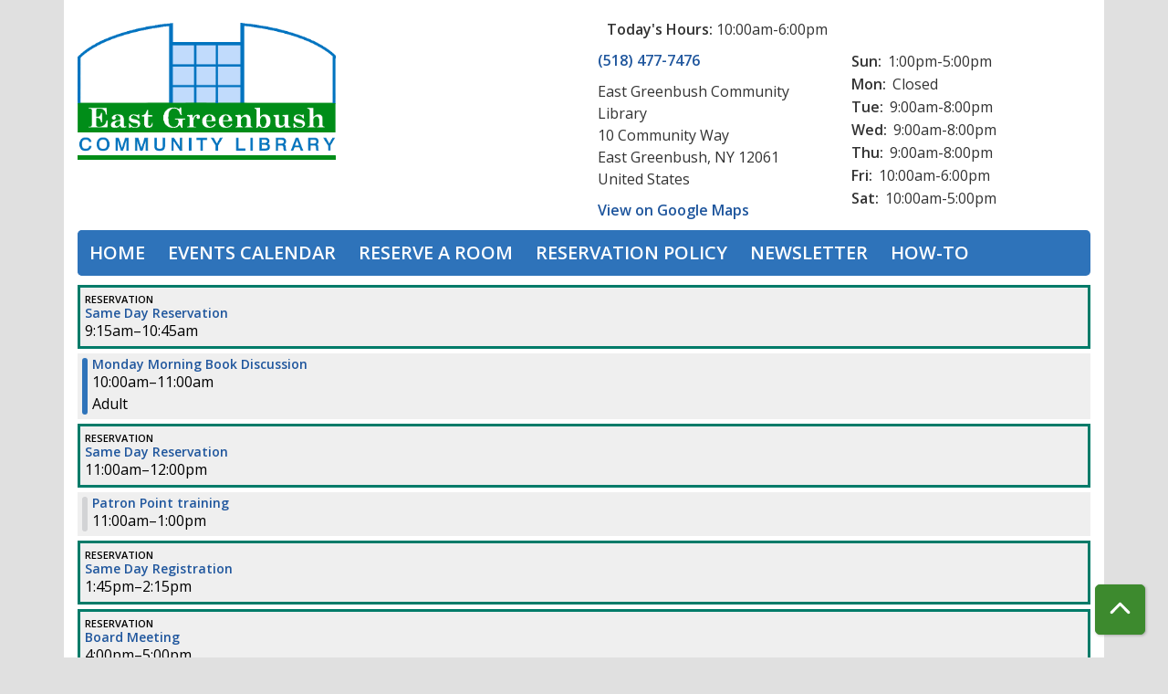

--- FILE ---
content_type: text/html; charset=UTF-8
request_url: https://eastgreenbushlibrary.librarymarket.com/events/feed/html?adjust_range=1&current_date=2023-11-20&ongoing_events=hide
body_size: 6713
content:
<!DOCTYPE html>
<html lang="en" dir="ltr" prefix="og: https://ogp.me/ns#">
  <head>
    <meta charset="utf-8" />
<meta name="description" content="Events calendar for East Greenbush Community Library." />
<meta name="geo.position" content="42.619124,-73.6977197" />
<meta name="geo.region" content="US-NY" />
<meta name="geo.placename" content="East Greenbush, NY" />
<link rel="canonical" href="https://eastgreenbushlibrary.librarymarket.com/events/feed/html" />
<link rel="image_src" href="http://eastgreenbushlibrary.librarymarket.com/sites/default/files/eastgreenbush-logo.jpg" />
<meta property="og:site_name" content="East Greenbush Community Library" />
<meta property="og:type" content="website" />
<meta property="og:url" content="https://eastgreenbushlibrary.librarymarket.com/events/feed/html" />
<meta property="og:title" content="| East Greenbush Community Library" />
<meta property="og:description" content="Events calendar for East Greenbush Community Library." />
<meta property="og:image" content="http://eastgreenbushlibrary.librarymarket.com/sites/default/files/eastgreenbush-logo.jpg" />
<meta property="og:image:url" content="http://eastgreenbushlibrary.librarymarket.com/sites/default/files/eastgreenbush-logo.jpg" />
<meta name="twitter:card" content="summary" />
<meta name="twitter:description" content="Events calendar for East Greenbush Community Library." />
<meta name="twitter:title" content="| East Greenbush Community Library" />
<meta name="twitter:image" content="http://eastgreenbushlibrary.librarymarket.com/sites/default/files/eastgreenbush-logo.jpg" />
<meta name="Generator" content="Drupal 11 (https://www.drupal.org)" />
<meta name="MobileOptimized" content="width" />
<meta name="HandheldFriendly" content="true" />
<meta name="viewport" content="width=device-width, initial-scale=1.0" />
<link rel="icon" href="/sites/default/files/East%20Greenbush_0.png" type="image/png" />

    <title>| East Greenbush Community Library</title>
        <style>
      :root {
        --calendar-theme-external-link-content: "Opens\20 in\20 a\20 new\20 tab\3A \20 ";
      }
    </style>
    <link rel="stylesheet" media="all" href="/core/modules/system/css/components/align.module.css?t9ara8" />
<link rel="stylesheet" media="all" href="/core/modules/system/css/components/container-inline.module.css?t9ara8" />
<link rel="stylesheet" media="all" href="/core/modules/system/css/components/clearfix.module.css?t9ara8" />
<link rel="stylesheet" media="all" href="/core/modules/system/css/components/hidden.module.css?t9ara8" />
<link rel="stylesheet" media="all" href="/core/modules/system/css/components/js.module.css?t9ara8" />
<link rel="stylesheet" media="all" href="/modules/custom/library_calendar/lc_calendar_theme/css/base.css?t9ara8" />
<link rel="stylesheet" media="all" href="/modules/custom/library_calendar/lc_calendar_theme/css/state.css?t9ara8" />
<link rel="stylesheet" media="all" href="/modules/custom/library_calendar/lc_calendar_theme/css/components/branch-selector.css?t9ara8" />
<link rel="stylesheet" media="all" href="/modules/custom/library_calendar/lc_calendar_theme/css/components/date-icon.css?t9ara8" />
<link rel="stylesheet" media="all" href="/modules/custom/library_calendar/lc_calendar_theme/css/components/events.css?t9ara8" />
<link rel="stylesheet" media="all" href="/modules/custom/library_calendar/lc_calendar_theme/css/components/event-card.css?t9ara8" />
<link rel="stylesheet" media="all" href="/modules/custom/library_calendar/lc_core/css/extra_field.css?t9ara8" />
<link rel="stylesheet" media="all" href="/modules/contrib/office_hours/css/office_hours.css?t9ara8" />
<link rel="stylesheet" media="all" href="/themes/custom/calendar_theme/node_modules/%40fortawesome/fontawesome-free/css/all.min.css?t9ara8" />
<link rel="stylesheet" media="all" href="/themes/custom/calendar_theme/css/style?t9ara8" />

    
  </head>
    <body class="path-events path-not-content no-js" data-bs-no-jquery>
        <a href="#main-content" class="visually-hidden focusable skip-link">
      Skip to main content
    </a>
    
      <div class="dialog-off-canvas-main-canvas" data-off-canvas-main-canvas>
    
<header class="header">
      <div class="container main-container">
      <div class="row">
                  <div class="col-12 col-lg-6 branding-col">
              <div>
    
<div id="block-calendar-theme-branding" class="settings-tray-editable block block-system block-system-branding-block" data-drupal-settingstray="editable">
  
    
        
              
    <a class="site-logo" href="https://eastgreenbushlibrary.org/" rel="home">
      <img src="/sites/default/files/East%20Greenbush.png" alt="Homepage of East Greenbush Community Library" fetchpriority="high">
    </a>
  </div>

  </div>

          </div>
        
                  <div class="col-12 col-lg-6 header-content-col">
              <div class="header-content-container">
    
<div id="block-calendar-theme-branchselect" class="settings-tray-editable block block-lc-branch-select block-lc-branch-select-block" data-drupal-settingstray="editable">
  
    
      



<div class="lc-branch-select">
      <button class="button js-hours-toggle hours-toggle" type="button">
      <span class="hours-toggle__icon">Toggle Library</span> Hours    </button>
    <div class="lc-branch-select__wrapper lc-branch-select__wrapper--single">
    <div class="lc-branch-select__content-container">
              
        
        <div class="lc-branch-select__today-hours-container">
          <div class="lc-branch-select__today-hours">
            <b class="lc-branch-select__today-hours--label">Today's Hours:</b>
            <span class="lc-branch-select__today-hours--value"></span>
          </div>
        </div>
      
              
        
        <div>
                        
          
          <div class="lc-branch-select__content">
            <div>
  
      <h2><a href="/index.php/branch/east-greenbush-community-library">
            <div class="field field-container field--name-name field--type-string field--label-hidden field-item">East Greenbush Community Library</div>
      </a></h2>
    
  

<div class="lc-branch-select__branch lc-branch-select__branch--86" data-branch="86">
  <div class="lc-branch-select__branch--hidden-region">
    
<div class="block block-layout-builder block-field-blocktaxonomy-termlc-library-branchfield-lc-branch-hours">
  
    
      
      <div class="field field-container field--name-field-lc-branch-hours field--type-office-hours field--label-hidden field-items">
              <div class="field-item"><div class="office-hours office-hours office-hours-status--open"><div class="office-hours__item"><span class="office-hours__item-slots">10:00am-6:00pm</span><span><br /></span></div></div></div>
          </div>
  
  </div>

  </div>
  <div class="lc-branch-selector-content-row">
    <div class="lc-branch-selector-content-col">
      <div>
        
<div class="block block-layout-builder block-field-blocktaxonomy-termlc-library-branchfield-lc-phone-number">
  
    
      
            <div class="field field-container field--name-field-lc-phone-number field--type-telephone field--label-hidden field-item"><a href="tel:5184777476">(518) 477-7476</a></div>
      
  </div>

<div class="block block-layout-builder block-field-blocktaxonomy-termlc-library-branchfield-lc-address">
  
    
      
            <div class="field field-container field--name-field-lc-address field--type-address field--label-hidden field-item"><p class="address" translate="no"><span class="organization">East Greenbush Community Library</span><br>
<span class="address-line1">10 Community Way</span><br>
<span class="locality">East Greenbush</span>, <span class="administrative-area">NY</span> <span class="postal-code">12061</span><br>
<span class="country">United States</span></p></div>
      
  </div>

<div class="block block-layout-builder block-extra-field-blocktaxonomy-termlc-library-branchmap-link">
  
    
      <a href="http://maps.google.com/?q=10%20Community%20Way%2C%2BEast%20Greenbush%2C%2BNY%2C%2B12061" target="_blank">View on Google Maps</a>
  </div>

      </div>
    </div>
    <div class="lc-branch-selector-content-col">
      <div>
        
<div class="block block-layout-builder block-field-blocktaxonomy-termlc-library-branchfield-lc-branch-hours">
  
    
      
      <div class="field field-container field--name-field-lc-branch-hours field--type-office-hours field--label-hidden field-items">
              <div class="field-item"><div class="office-hours office-hours office-hours-status--open"><div class="office-hours__item"><span class="office-hours__item-label">Sun: </span><span class="office-hours__item-slots">1:00pm-5:00pm</span><span><br /></span></div><div class="office-hours__item"><span class="office-hours__item-label">Mon: </span><span class="office-hours__item-comments">Closed</span><span><br /></span></div><div class="office-hours__item"><span class="office-hours__item-label">Tue: </span><span class="office-hours__item-slots">9:00am-8:00pm</span><span><br /></span></div><div class="office-hours__item"><span class="office-hours__item-label">Wed: </span><span class="office-hours__item-slots">9:00am-8:00pm</span><span><br /></span></div><div class="office-hours__item"><span class="office-hours__item-label">Thu: </span><span class="office-hours__item-slots">9:00am-8:00pm</span><span><br /></span></div><div class="office-hours__item"><span class="office-hours__item-label">Fri: </span><span class="office-hours__item-slots">10:00am-6:00pm</span><span><br /></span></div><div class="office-hours__item"><span class="office-hours__item-label">Sat: </span><span class="office-hours__item-slots">10:00am-5:00pm</span><span><br /></span></div></div></div>
          </div>
  
  </div>

      </div>
    </div>
  </div>
</div>

</div>

          </div>
        </div>
          </div>
  </div>
</div>

  </div>

  </div>

          </div>
              </div>
    </div>
  
    <div>
    
<div class="container main-container">
  <a href="#block-calendar-theme-main-menu-skip-link" class="visually-hidden focusable skip-link">
    Skip navigation
  </a>

  <nav id="block-calendar-theme-main-menu" class="settings-tray-editable navbar navbar-expand-lg" data-drupal-settingstray="editable" role="navigation" aria-labelledby="block-calendar-theme-main-menu-heading">
    <div class="container-fluid px-lg-0">
                                
      <h2 class="visually-hidden" id="block-calendar-theme-main-menu-heading">Main navigation</h2>
      

            <button aria-controls="block-calendar-theme-main-menu-collapse" aria-expanded="false" class="navbar-toggler" data-bs-target="#block-calendar-theme-main-menu-collapse" data-bs-toggle="collapse" type="button">
        <i class="fas fa-bars"></i>

        <span class="visually-hidden">
          Toggle        </span>

        Main Menu      </button>

      <div class="collapse navbar-collapse mt-2 mt-lg-0" id="block-calendar-theme-main-menu-collapse">
                  
              <ul class="nav navbar-nav">
              
      
      <li class="nav-item">
        <a href="https://eglibrary.org" class="nav-link">Home</a>
              </li>
          
      
      <li class="nav-item">
        <a href="/events/month" class="nav-link" data-drupal-link-system-path="events/month">Events Calendar</a>
              </li>
          
      
      <li class="nav-item">
        <a href="/reserve-room" class="nav-link" data-drupal-link-system-path="node/1">Reserve a Room</a>
              </li>
          
      
      <li class="nav-item">
        <a href="https://eglibrary.org/meeting-room-policy/" class="nav-link">Reservation Policy</a>
              </li>
          
      
      <li class="nav-item">
        <a href="https://eglibrary.org/newsletter/" class="nav-link">Newsletter</a>
              </li>
          
      
      <li class="nav-item">
        <a href="https://techtips.eglibrary.org/new-event-calendar-is-live/" class="nav-link">How-To</a>
              </li>
        </ul>
  


              </div>
    </div>
  </nav>
  <a id="block-calendar-theme-main-menu-skip-link" tabindex="-1"></a>
</div>

  </div>

</header>

<main role="main" class="content-container container main-container">
  <a id="main-content" tabindex="-1"></a>

    <div>
    <div data-drupal-messages-fallback class="hidden"></div>

<div id="block-calendar-theme-page-title" class="block block-core block-page-title-block">
  
    
      


  </div>

<div id="block-calendar-theme-content" class="block block-system block-system-main-block">
  
    
      <section class="calendar calendar--month"><section class="calendar__wrap--month"><div data-count="7" data-display="7" data-date="2023-11-20" class="calendar__day calendar__day--ajax"><!-- Single day events on 2023-11-20. -->




<article class="event-card event-card--sparse node node--type-lc-reservation node--promoted node--view-mode-teaser no-color-coding public-event">
  
  <div class="lc-event__event-details">
    <div class="lc-event__key">
      <strong>
                Reservation
      </strong>
    </div>

    
      <h3 class="lc-event__title">
        
    
    <a aria-label="View more about &quot;Same Day Reservation&quot; on Monday, November 20, 2023 @ 9:15am" href="/same-day-reservation-26" title="View more about this event" class="lc-event__link">
      Same Day Reservation
    </a>
  </h3>


    <div class="lc-event__date">
            <div class="lc-event-info-item lc-event-info-item--time">
      9:15am–10:45am
    </div>
  
    </div>

      </div>

                
    
  
  
  <div class="lc-event__month-details">
    <div class="lc-event__month-summary lc-event__container" aria-hidden="true">
      
        <div class="lc-date-icon" aria-hidden="true">
          <span class="lc-date-icon__item lc-date-icon__item--month">
        Nov
      </span>
    
          <span class="lc-date-icon__item lc-date-icon__item--day">
        20
      </span>
    
    <span class="lc-date-icon__item lc-date-icon__item--year">
      2023
    </span>

          <span class="lc-date-icon__item lc-date-icon__item--day-name">
        Mon
      </span>
      </div>


      <div class="lc-event__event-details">
        
        <h3 class="lc-event__title--details" aria-hidden="true">
          Same Day Reservation
        </h3>

        <div class="lc-event__date">
                <div class="lc-event-info-item lc-event-info-item--time">
      9:15am–10:45am
    </div>
  
        </div>

              </div>
    </div>

          <div class="lc-event__container lc-messages">
        <div class="lc_message">
          This is not a library sponsored event.
        </div>
      </div>
    
    
    <div class="lc-event__container">
              <div class="lc-event__branch">
          <strong>Library Branch:</strong>

          East Greenbush Community Library
        </div>
      
              <div class="lc-event__room">
          <strong>Room:</strong>

          Hurr Education Center
        </div>
          </div>

        
          <div class="lc-event__container">
        <div class="lc-event__subtitle">
          <strong>Description</strong>
        </div>

        <div class="lc-event__body">
            <div class="field field-container field--name-body field--type-text-with-summary field--label-hidden field-item"><p>business</p></div>
      </div>
      </div>
    
      </div>

   </article>





<article class="event-card event-card--sparse node node--type-lc-event node--promoted node--view-mode-teaser moderation-state--published">
      
  <div class="lc-event__color-coding lc-event__color-coding--">
                                    
  <div style="--color: #2e73ba;" class="lc-event__color-indicator lc-event__color-indicator--adult lc-event__color-indicator--tid-28">
    <span class="visually-hidden">
      This event is in the "Adult" group
    </span>
  </div>

                    </div>


  <div class="lc-event__event-details">
    <div class="lc-event__key">
      <strong>
              </strong>
    </div>

    
    
      <h3 class="lc-event__title">
        
    
    <a aria-label="View more about &quot;Monday Morning Book Discussion&quot; on Monday, November 20, 2023 @ 10:00am" href="/monday-morning-book-discussion-32" title="View more about this event" class="lc-event__link">
      Monday Morning Book Discussion
    </a>
  </h3>


    <div class="lc-event__date">
            <div class="lc-event-info-item lc-event-info-item--time">
      10:00am–11:00am
    </div>
  
    </div>

          <div class="lc-event-info__item lc-event-info__item--colors">
                  Adult
              </div>
    
    
    <div></div>


        
      </div>

                  
    
  
  
  <div class="lc-event__month-details">
    <div class="lc-event__month-summary lc-event__container" aria-hidden="true">
        
  <div class="lc-event__color-coding lc-event__color-coding--">
                                    
  <div style="--color: #2e73ba;" class="lc-event__color-indicator lc-event__color-indicator--adult lc-event__color-indicator--tid-28">
    <span class="visually-hidden">
      This event is in the "Adult" group
    </span>
  </div>

                    </div>


        <div class="lc-date-icon" aria-hidden="true">
          <span class="lc-date-icon__item lc-date-icon__item--month">
        Nov
      </span>
    
          <span class="lc-date-icon__item lc-date-icon__item--day">
        20
      </span>
    
    <span class="lc-date-icon__item lc-date-icon__item--year">
      2023
    </span>

          <span class="lc-date-icon__item lc-date-icon__item--day-name">
        Mon
      </span>
      </div>


      <div class="lc-event__event-details">
        
        <h3 class="lc-event__title--details" aria-hidden="true">
          Monday Morning Book Discussion
        </h3>

        <div class="lc-event__date" aria-hidden="true">
                <div class="lc-event-info-item lc-event-info-item--time">
      10:00am–11:00am
    </div>
  

                      <div class="lc-event-info__item lc-event-info__item--categories">
                              Adult
                          </div>
                  </div>

        
        <div></div>

      </div>
    </div>

        
      <div class="lc-event__container">
      <div class="lc-alert alert alert-info">
        Please note you are looking at an event that has already happened.
      </div>
    </div>
  

    <div></div>


    
    
    
    <div class="lc-event__container">
              <div class="lc-event__branch">
          <strong>Library Branch: </strong>

          East Greenbush Community Library
        </div>
      
              <div class="lc-event__room">
          <strong>Room: </strong>
          Meeting Room AB
        </div>
          </div>

    
          <div class="lc-event__container">
                              <div class="lc-event__age-groups">
              <strong class="lc-event__label">Age Group:</strong>
                              <span>Adult</span>
                          </div>
                  
                  <div class="lc-event__program-types">
            <strong class="lc-event__label">
              Program Type:
            </strong>

                          <span>Books &amp; Writing</span>
                      </div>
              </div>
    
    <div class="lc-event__container">
      <div></div>

      <div></div>

    </div>

            
          <div class="lc-event__container">
                          <div class="lc-event__subtitle"><strong>Description: </strong></div>
        
                          
                
                
                  <div class="lc-event__body">
            <div class="field field-container field--name-body field--type-text-with-summary field--label-hidden field-item"><p>Join us to discuss "There There," by Tommy Orange.</p></div>
      </div>
              </div>

      <div class="lc-event__container">
                              </div>
    
              
      
        
      </div>

  </article>





<article class="event-card event-card--sparse node node--type-lc-reservation node--promoted node--view-mode-teaser no-color-coding public-event">
  
  <div class="lc-event__event-details">
    <div class="lc-event__key">
      <strong>
                Reservation
      </strong>
    </div>

    
      <h3 class="lc-event__title">
        
    
    <a aria-label="View more about &quot;Same Day Reservation&quot; on Monday, November 20, 2023 @ 11:00am" href="/same-day-reservation-25" title="View more about this event" class="lc-event__link">
      Same Day Reservation
    </a>
  </h3>


    <div class="lc-event__date">
            <div class="lc-event-info-item lc-event-info-item--time">
      11:00am–12:00pm
    </div>
  
    </div>

      </div>

                
    
  
  
  <div class="lc-event__month-details">
    <div class="lc-event__month-summary lc-event__container" aria-hidden="true">
      
        <div class="lc-date-icon" aria-hidden="true">
          <span class="lc-date-icon__item lc-date-icon__item--month">
        Nov
      </span>
    
          <span class="lc-date-icon__item lc-date-icon__item--day">
        20
      </span>
    
    <span class="lc-date-icon__item lc-date-icon__item--year">
      2023
    </span>

          <span class="lc-date-icon__item lc-date-icon__item--day-name">
        Mon
      </span>
      </div>


      <div class="lc-event__event-details">
        
        <h3 class="lc-event__title--details" aria-hidden="true">
          Same Day Reservation
        </h3>

        <div class="lc-event__date">
                <div class="lc-event-info-item lc-event-info-item--time">
      11:00am–12:00pm
    </div>
  
        </div>

              </div>
    </div>

          <div class="lc-event__container lc-messages">
        <div class="lc_message">
          This is not a library sponsored event.
        </div>
      </div>
    
    
    <div class="lc-event__container">
              <div class="lc-event__branch">
          <strong>Library Branch:</strong>

          East Greenbush Community Library
        </div>
      
              <div class="lc-event__room">
          <strong>Room:</strong>

          Hurr Education Center
        </div>
          </div>

        
          <div class="lc-event__container">
        <div class="lc-event__subtitle">
          <strong>Description</strong>
        </div>

        <div class="lc-event__body">
            <div class="field field-container field--name-body field--type-text-with-summary field--label-hidden field-item"><p>Same day reservation</p></div>
      </div>
      </div>
    
      </div>

   </article>





<article class="event-card event-card--sparse node node--type-lc-event node--promoted node--view-mode-teaser moderation-state--published">
      
  <div class="lc-event__color-coding lc-event__color-coding--">
          <div class="lc-event__color-indicator"></div>
      </div>


  <div class="lc-event__event-details">
    <div class="lc-event__key">
      <strong>
              </strong>
    </div>

    
    
      <h3 class="lc-event__title">
        
    
    <a aria-label="View more about &quot;Patron Point training&quot; on Monday, November 20, 2023 @ 11:00am" href="/patron-point-training-1" title="View more about this event" class="lc-event__link">
      Patron Point training
    </a>
  </h3>


    <div class="lc-event__date">
            <div class="lc-event-info-item lc-event-info-item--time">
      11:00am–1:00pm
    </div>
  
    </div>

    
    
    <div></div>


        
      </div>

                  
    
  
  
  <div class="lc-event__month-details">
    <div class="lc-event__month-summary lc-event__container" aria-hidden="true">
        
  <div class="lc-event__color-coding lc-event__color-coding--">
          <div class="lc-event__color-indicator"></div>
      </div>


        <div class="lc-date-icon" aria-hidden="true">
          <span class="lc-date-icon__item lc-date-icon__item--month">
        Nov
      </span>
    
          <span class="lc-date-icon__item lc-date-icon__item--day">
        20
      </span>
    
    <span class="lc-date-icon__item lc-date-icon__item--year">
      2023
    </span>

          <span class="lc-date-icon__item lc-date-icon__item--day-name">
        Mon
      </span>
      </div>


      <div class="lc-event__event-details">
        
        <h3 class="lc-event__title--details" aria-hidden="true">
          Patron Point training
        </h3>

        <div class="lc-event__date" aria-hidden="true">
                <div class="lc-event-info-item lc-event-info-item--time">
      11:00am–1:00pm
    </div>
  

                  </div>

        
        <div></div>

      </div>
    </div>

        
      <div class="lc-event__container">
      <div class="lc-alert alert alert-info">
        Please note you are looking at an event that has already happened.
      </div>
    </div>
  

    <div></div>


    
    
    
    <div class="lc-event__container">
              <div class="lc-event__branch">
          <strong>Library Branch: </strong>

          East Greenbush Community Library
        </div>
      
              <div class="lc-event__room">
          <strong>Room: </strong>
          Multi-Purpose Room
        </div>
          </div>

    
          <div class="lc-event__container">
        
              </div>
    
    <div class="lc-event__container">
      <div></div>

      <div></div>

    </div>

            
    
              
      
        
      </div>

  </article>





<article class="event-card event-card--sparse node node--type-lc-reservation node--promoted node--view-mode-teaser no-color-coding public-event">
  
  <div class="lc-event__event-details">
    <div class="lc-event__key">
      <strong>
                Reservation
      </strong>
    </div>

    
      <h3 class="lc-event__title">
        
    
    <a aria-label="View more about &quot;Same Day Registration&quot; on Monday, November 20, 2023 @ 1:45pm" href="/same-day-registration-0" title="View more about this event" class="lc-event__link">
      Same Day Registration
    </a>
  </h3>


    <div class="lc-event__date">
            <div class="lc-event-info-item lc-event-info-item--time">
      1:45pm–2:15pm
    </div>
  
    </div>

      </div>

                
    
  
  
  <div class="lc-event__month-details">
    <div class="lc-event__month-summary lc-event__container" aria-hidden="true">
      
        <div class="lc-date-icon" aria-hidden="true">
          <span class="lc-date-icon__item lc-date-icon__item--month">
        Nov
      </span>
    
          <span class="lc-date-icon__item lc-date-icon__item--day">
        20
      </span>
    
    <span class="lc-date-icon__item lc-date-icon__item--year">
      2023
    </span>

          <span class="lc-date-icon__item lc-date-icon__item--day-name">
        Mon
      </span>
      </div>


      <div class="lc-event__event-details">
        
        <h3 class="lc-event__title--details" aria-hidden="true">
          Same Day Registration
        </h3>

        <div class="lc-event__date">
                <div class="lc-event-info-item lc-event-info-item--time">
      1:45pm–2:15pm
    </div>
  
        </div>

              </div>
    </div>

          <div class="lc-event__container lc-messages">
        <div class="lc_message">
          This is not a library sponsored event.
        </div>
      </div>
    
    
    <div class="lc-event__container">
              <div class="lc-event__branch">
          <strong>Library Branch:</strong>

          East Greenbush Community Library
        </div>
      
              <div class="lc-event__room">
          <strong>Room:</strong>

          Hurr Education Center
        </div>
          </div>

        
          <div class="lc-event__container">
        <div class="lc-event__subtitle">
          <strong>Description</strong>
        </div>

        <div class="lc-event__body">
            <div class="field field-container field--name-body field--type-text-with-summary field--label-hidden field-item"><p>Same day reservation</p></div>
      </div>
      </div>
    
      </div>

   </article>





<article class="event-card event-card--sparse node node--type-lc-reservation node--promoted node--view-mode-teaser no-color-coding public-event">
  
  <div class="lc-event__event-details">
    <div class="lc-event__key">
      <strong>
                Reservation
      </strong>
    </div>

    
      <h3 class="lc-event__title">
        
    
    <a aria-label="View more about &quot;Board Meeting&quot; on Monday, November 20, 2023 @ 4:00pm" href="/board-meeting-0" title="View more about this event" class="lc-event__link">
      Board Meeting
    </a>
  </h3>


    <div class="lc-event__date">
            <div class="lc-event-info-item lc-event-info-item--time">
      4:00pm–5:00pm
    </div>
  
    </div>

      </div>

                
    
  
  
  <div class="lc-event__month-details">
    <div class="lc-event__month-summary lc-event__container" aria-hidden="true">
      
        <div class="lc-date-icon" aria-hidden="true">
          <span class="lc-date-icon__item lc-date-icon__item--month">
        Nov
      </span>
    
          <span class="lc-date-icon__item lc-date-icon__item--day">
        20
      </span>
    
    <span class="lc-date-icon__item lc-date-icon__item--year">
      2023
    </span>

          <span class="lc-date-icon__item lc-date-icon__item--day-name">
        Mon
      </span>
      </div>


      <div class="lc-event__event-details">
        
        <h3 class="lc-event__title--details" aria-hidden="true">
          Board Meeting
        </h3>

        <div class="lc-event__date">
                <div class="lc-event-info-item lc-event-info-item--time">
      4:00pm–5:00pm
    </div>
  
        </div>

              </div>
    </div>

          <div class="lc-event__container lc-messages">
        <div class="lc_message">
          This is not a library sponsored event.
        </div>
      </div>
    
    
    <div class="lc-event__container">
              <div class="lc-event__branch">
          <strong>Library Branch:</strong>

          East Greenbush Community Library
        </div>
      
              <div class="lc-event__room">
          <strong>Room:</strong>

          Hurr Education Center
        </div>
          </div>

        
          <div class="lc-event__container">
        <div class="lc-event__subtitle">
          <strong>Description</strong>
        </div>

        <div class="lc-event__body">
            <div class="field field-container field--name-body field--type-text-with-summary field--label-hidden field-item"><p>Board Meeting</p></div>
      </div>
      </div>
    
      </div>

   </article>





<article class="event-card event-card--sparse node node--type-lc-event node--promoted node--view-mode-teaser moderation-state--published">
      
  <div class="lc-event__color-coding lc-event__color-coding--">
                                    
  <div style="--color: #2e73ba;" class="lc-event__color-indicator lc-event__color-indicator--adult lc-event__color-indicator--tid-28">
    <span class="visually-hidden">
      This event is in the "Adult" group
    </span>
  </div>

                    </div>


  <div class="lc-event__event-details">
    <div class="lc-event__key">
      <strong>
              </strong>
    </div>

    
    
      <h3 class="lc-event__title">
        
    
    <a aria-label="View more about &quot;PM Book Discussion&quot; on Monday, November 20, 2023 @ 6:30pm" href="/pm-book-discussion-10" title="View more about this event" class="lc-event__link">
      PM Book Discussion
    </a>
  </h3>


    <div class="lc-event__date">
            <div class="lc-event-info-item lc-event-info-item--time">
      6:30pm–7:30pm
    </div>
  
    </div>

          <div class="lc-event-info__item lc-event-info__item--colors">
                  Adult
              </div>
    
    
    <div>


<div class="lc-core--extra-field">
    <span class="lc-registration-label lc-text-danger">Closed</span>

</div>
</div>


        
          <div class="lc-event__icon-container">
                  <div class="lc-event__registration-icon">
            <strong>
              Registration Required
            </strong>
          </div>
        
        
        
              </div>
      </div>

                  
    
  
  
  <div class="lc-event__month-details">
    <div class="lc-event__month-summary lc-event__container" aria-hidden="true">
        
  <div class="lc-event__color-coding lc-event__color-coding--">
                                    
  <div style="--color: #2e73ba;" class="lc-event__color-indicator lc-event__color-indicator--adult lc-event__color-indicator--tid-28">
    <span class="visually-hidden">
      This event is in the "Adult" group
    </span>
  </div>

                    </div>


        <div class="lc-date-icon" aria-hidden="true">
          <span class="lc-date-icon__item lc-date-icon__item--month">
        Nov
      </span>
    
          <span class="lc-date-icon__item lc-date-icon__item--day">
        20
      </span>
    
    <span class="lc-date-icon__item lc-date-icon__item--year">
      2023
    </span>

          <span class="lc-date-icon__item lc-date-icon__item--day-name">
        Mon
      </span>
      </div>


      <div class="lc-event__event-details">
        
        <h3 class="lc-event__title--details" aria-hidden="true">
          PM Book Discussion
        </h3>

        <div class="lc-event__date" aria-hidden="true">
                <div class="lc-event-info-item lc-event-info-item--time">
      6:30pm–7:30pm
    </div>
  

                      <div class="lc-event-info__item lc-event-info__item--categories">
                              Adult
                          </div>
                  </div>

        
        <div>


<div class="lc-core--extra-field">
    <span class="lc-registration-label lc-text-danger">Closed</span>

</div>
</div>

      </div>
    </div>

        
      <div class="lc-event__container">
      <div class="lc-alert alert alert-info">
        Please note you are looking at an event that has already happened.
      </div>
    </div>
  

    <div></div>


    
    
    
    <div class="lc-event__container">
              <div class="lc-event__branch">
          <strong>Library Branch: </strong>

          East Greenbush Community Library
        </div>
      
              <div class="lc-event__room">
          <strong>Room: </strong>
          Meeting Room AB
        </div>
          </div>

    
          <div class="lc-event__container">
                              <div class="lc-event__age-groups">
              <strong class="lc-event__label">Age Group:</strong>
                              <span>Adult</span>
                          </div>
                  
                  <div class="lc-event__program-types">
            <strong class="lc-event__label">
              Program Type:
            </strong>

                          <span>Books &amp; Writing</span>
                      </div>
              </div>
    
    <div class="lc-event__container">
      <div>


<div class="lc-core--extra-field">
    Registration Required
</div>
</div>

      <div></div>

    </div>

            
          <div class="lc-event__container">
                          <div class="lc-event__subtitle"><strong>Description: </strong></div>
        
                          
                
                
                  <div class="lc-event__body">
            <div class="field field-container field--name-body field--type-text-with-summary field--label-hidden field-item"><p>Join us to discuss <strong>Mad Honey</strong><em>&nbsp;by Jodi Picoult</em></p></div>
      </div>
              </div>

      <div class="lc-event__container">
                              </div>
    
              
      
        
      </div>

  </article>
</div>
</section>
</section>

  </div>

  </div>

</main>

  <footer role="contentinfo" class="footer">
    <div class="container">
      <div class="footer-row">
                    <div class="row">
    
<div id="block-googleanalytics" class="settings-tray-editable col-md block block-block-content block-block-content1d77d862-5bd8-4aca-afe6-592b62ba5059" data-drupal-settingstray="editable">
  
    
      
            <div class="field field-container field--name-body field--type-text-with-summary field--label-hidden field-item"><!-- Google tag (gtag.js) -->

<script async src="https://www.googletagmanager.com/gtag/js?id=G-5HXY9EK41M"></script>

<script>

window.dataLayer = window.dataLayer || [];

function gtag(){dataLayer.push(arguments);}

gtag('js', new Date());

gtag('config', 'G-5HXY9EK41M');

</script></div>
      
  </div>

<div id="block-calendar-theme-google-analytics" class="settings-tray-editable col-md block block-block-content block-block-content44f0f19c-2e6d-403f-b3e4-e6a33bf21ee0" data-drupal-settingstray="editable">
  
    
      
            <div class="field field-container field--name-body field--type-text-with-summary field--label-hidden field-item"><!-- Global site tag (gtag.js) - Google Analytics -->
<script async src="https://www.googletagmanager.com/gtag/js?id=UA-119252563-1"></script>
<script>
  window.dataLayer = window.dataLayer || [];
  function gtag(){dataLayer.push(arguments);}
  gtag('js', new Date());

  gtag('config', 'UA-119252563-1');
</script></div>
      
  </div>

  </div>

              </div>
      <a  href="#" title="Back To Top" aria-label="Back To Top" class="btn back-to-top">
        <i class="fas fa-chevron-up fa-fw"></i>
        <span class="d-block d-lg-none ml-3 ml-lg-0">Back To Top</span>
      </a>
    </div>
  </footer>

  </div>

    
    <script type="application/json" data-drupal-selector="drupal-settings-json">{"path":{"baseUrl":"\/","pathPrefix":"","currentPath":"events\/feed\/html","currentPathIsAdmin":false,"isFront":false,"currentLanguage":"en","currentQuery":{"adjust_range":"1","current_date":"2023-11-20","ongoing_events":"hide"}},"pluralDelimiter":"\u0003","suppressDeprecationErrors":true,"user":{"uid":0,"permissionsHash":"ccc6bed709caf7b60e13fbb7f41757d5839cce1f1e01b87e5f4a1180e5652837"}}</script>
<script src="/core/assets/vendor/jquery/jquery.min.js?v=4.0.0-rc.1"></script>
<script src="/core/assets/vendor/once/once.min.js?v=1.0.1"></script>
<script src="/core/misc/drupalSettingsLoader.js?v=11.3.1"></script>
<script src="/core/misc/drupal.js?v=11.3.1"></script>
<script src="/core/misc/drupal.init.js?v=11.3.1"></script>
<script src="/themes/custom/calendar_theme/node_modules/%40fortawesome/fontawesome-free/js/all.min.js?t9ara8"></script>
<script src="/themes/custom/calendar_theme/node_modules/bootstrap/dist/js/bootstrap.bundle.min.js?t9ara8"></script>
<script src="/themes/custom/calendar_theme/js/behaviors.js?t9ara8"></script>
<script src="/modules/custom/library_calendar/lc_calendar_theme/js/browser-classes.js?t9ara8"></script>
<script src="/modules/custom/library_calendar/lc_branch_select/js/behaviors.js?t9ara8"></script>

  </body>
</html>
